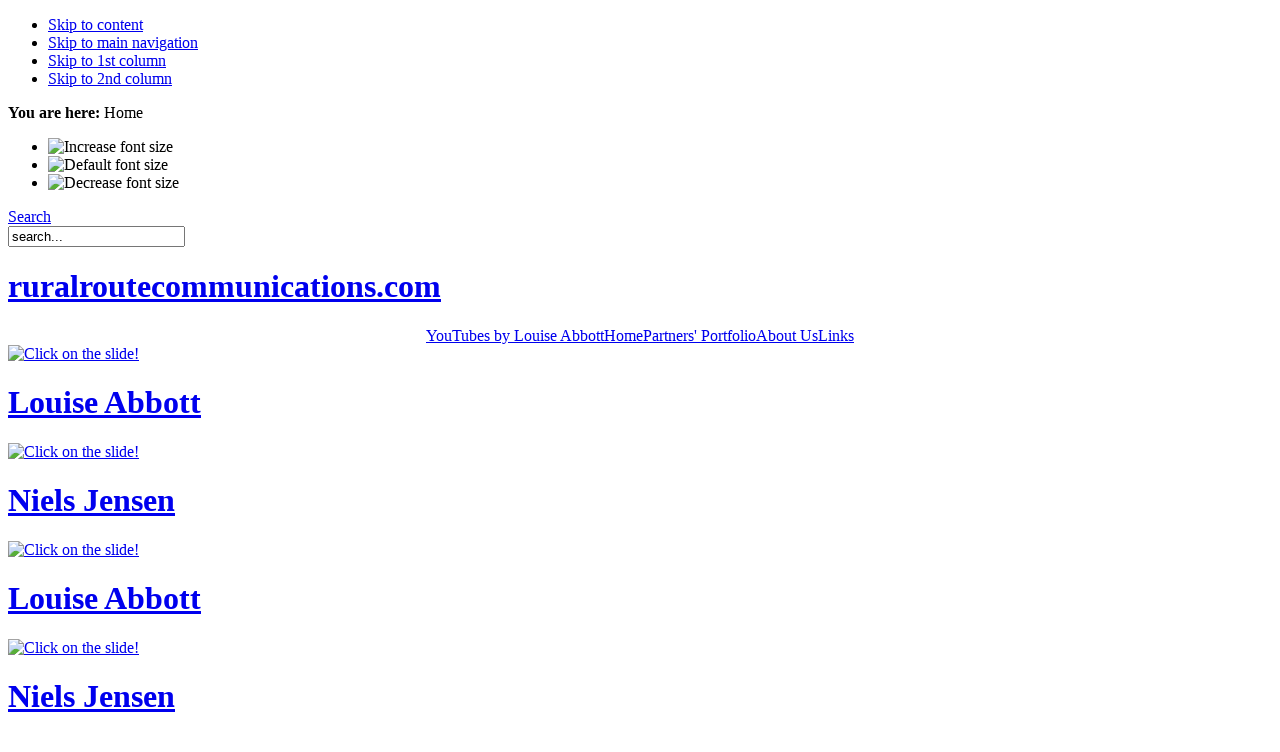

--- FILE ---
content_type: text/html; charset=utf-8
request_url: https://ruralroutecommunications.com/index.php
body_size: 7348
content:

<!DOCTYPE html PUBLIC "-//W3C//DTD XHTML 1.0 Transitional//EN" "http://www.w3.org/TR/xhtml1/DTD/xhtml1-transitional.dtd">

<html xmlns="http://www.w3.org/1999/xhtml" xml:lang="en-gb" lang="en-gb">

<head>
  <base href="https://ruralroutecommunications.com/index.php" />
  <meta http-equiv="content-type" content="text/html; charset=utf-8" />
  <meta http-equiv="x-ua-compatible" content="IE=EmulateIE7" />
  <meta name="robots" content="index, follow" />
  <meta name="keywords" content="" />
  <meta name="description" content="" />
  <meta name="generator" content="" />
  <title>Welcome to Rural Route Communications</title>
  <link href="/index.php?format=feed&amp;type=rss" rel="alternate" type="application/rss+xml" title="RSS 2.0" />
  <link href="/index.php?format=feed&amp;type=atom" rel="alternate" type="application/atom+xml" title="Atom 1.0" />
  <link href="/templates/louise/favicon.ico" rel="shortcut icon" type="image/x-icon" />
  <link rel="stylesheet" href="/media/system/css/https://ruralroutecommunications.com/plugins/system/osolCaptcha/captchaStyle.css" type="text/css" />
  <script type="text/javascript" src="/media/system/js/mootools.js"></script>
  <script type="text/javascript" src="/media/system/js/caption.js"></script>
  <script type="text/javascript" src="/plugins/content/avreloaded/silverlight.js"></script>
  <script type="text/javascript" src="/plugins/content/avreloaded/wmvplayer.js"></script>
  <script type="text/javascript" src="/plugins/content/avreloaded/swfobject.js"></script>
  <script type="text/javascript" src="/plugins/content/avreloaded/avreloaded.js"></script>
  <script type="text/javascript">

		   
		   				function reloadCapthcha(instanceNo)
						{
							var captchaSrc = "https://ruralroutecommunications.com/index.php?showCaptcha=True&instanceNo="+instanceNo+"&time="+ new Date().getTime();
							//alert(captachaSrc);
							//alert(document.getElementById('captchaCode'+instanceNo));
							document.getElementById('captchaCode'+instanceNo).src = captchaSrc ;
							//alert(document.getElementById('captchaCode'+instanceNo).src);
						} 
						
  </script>
  <!-- JoomlaWorks "Frontpage Slideshow" v2.0.0 starts here -->
<style type="text/css" media="all">
<!--
	@import "https://ruralroutecommunications.com/modules/mod_fpss/mod_fpss/templates/TT/template_css.php?w=400&h=266&sw=200";
//-->	
</style>
	<style type="text/css" media="all">#navi-outer {display:none;}</style>
<script type="text/javascript" src="https://ruralroutecommunications.com/modules/mod_fpss/mod_fpss/engines/mootools-fpss.php"></script>
	
<script type="text/javascript">
<!--
	var fpssPlayText = "Play";
	var fpssPauseText = "Pause";
	var crossFadeDelay = 3000;
	var crossFadeSpeed = 5000;
	var fpssLoaderDelay = 800;
	var navTrigger = "mouseover";
	var autoslide = true;
	
	var CTRtransitionText = 1000;	
	var CTRtext_effect = false;
	
//-->
</script>	
<!-- JoomlaWorks "Frontpage Slideshow" v2.0.0 ends here -->
  <link type='text/css' href='https://ruralroutecommunications.com/modules/mod_swmenupro/styles/menu73.css' rel='stylesheet' />
  <script type="text/javascript" src="https://ruralroutecommunications.com/modules/mod_swmenupro/transmenu_Packed.js"></script>


<link rel="stylesheet" href="https://ruralroutecommunications.com/templates/system/css/system.css" type="text/css" />
<link rel="stylesheet" href="https://ruralroutecommunications.com/templates/system/css/general.css" type="text/css" />
<link rel="stylesheet" href="https://ruralroutecommunications.com/templates/louise/css/template.css" type="text/css" />
<link rel="stylesheet" href="https://ruralroutecommunications.com/templates/louise/css/typo.css" type="text/css" />

<script language="javascript" type="text/javascript">
	var siteurl = 'https://ruralroutecommunications.com/';
	var tmplurl = 'https://ruralroutecommunications.com/templates/louise';
</script>

<script language="javascript" type="text/javascript" src="https://ruralroutecommunications.com/templates/louise/js/ja.script.js"></script>
<!-- js for dragdrop -->

<!-- Menu head -->
			<link href="https://ruralroutecommunications.com/templates/louise/ja_menus/ja_splitmenu/ja.splitmenu.css" rel="stylesheet" type="text/css" />
			<script language="javascript" type="text/javascript" src="https://ruralroutecommunications.com/templates/louise/ja_menus/hover/ja.menuhover.js"></script>
<link href="https://ruralroutecommunications.com/templates/louise/ja_menus/hover/ja.menuhover.css" rel="stylesheet" type="text/css" />
<link href="https://ruralroutecommunications.com/templates/louise/ja_menus/hover/ja.topoverride.css" rel="stylesheet" type="text/css" />

<script type="text/javascript">
//<![CDATA[
var hoveroptions = {
	animout:			'JAMenuhover_bottomup',
	animin:				'JAMenuhover_topdown',
	duration:			400,
	transition:		Fx.Transitions.Pow.easeOut};
window.addEvent ('domready', function (){
	if ($('ja-mainnav')) {
			var items = [];
		var els = $('ja-mainnav').getElement('ul');
		if (els && (els = els.getChildren())) {
			els.each(function(li){
				items.push(li.getElement('a'));
			});
		}
		new JAMenuhover (items,hoveroptions );
	}
});
//]]>
</script>
<link href="https://ruralroutecommunications.com/templates/louise/css/colors/green.css" rel="stylesheet" type="text/css" />

<!--[if lte IE 6]>
<style type="text/css">
.clearfix {height: 1%;}
img {border: none;}
</style>
<![endif]-->

<!--[if gte IE 7.0]>
<style type="text/css">
.clearfix {display: inline-block;}
</style>
<![endif]-->

<script type="text/javascript"></script>
</head>

<body id="bd" class=" wide fs3" >
<a name="Top" id="Top"></a>
<ul class="accessibility">
	<li><a href="/index.php#ja-content" title="Skip to content">Skip to content</a></li>
	<li><a href="/index.php#ja-mainnav" title="Skip to main navigation">Skip to main navigation</a></li>
	<li><a href="/index.php#ja-col1" title="Skip to 1st column">Skip to 1st column</a></li>
	<li><a href="/index.php#ja-col2" title="Skip to 2nd column">Skip to 2nd column</a></li>
</ul>

<!-- BEGIN: PATHWAY -->
<div id="ja-tpwrap">
<div id="ja-tp">

<!--  _kb_	<div id="ja-pathway">
		<strong>You are here:</strong><span class="breadcrumbs pathway">
Home</span>

	</div> -->
	<div id="ja-pathway">
		<strong>You are here:</strong><span class="breadcrumbs pathway">
Home</span>

	</div>

	<div id="ja-usertools">
	  		<ul class="ja-usertools-font">
  		<li><img style="cursor: pointer;" title="Increase font size" src="https://ruralroutecommunications.com/templates/louise/images/user-increase.gif" alt="Increase font size" id="ja-tool-increase" onclick="switchFontSize('louise_ja_font','inc'); return false;" /></li>
  		<li><img style="cursor: pointer;" title="Default font size" src="https://ruralroutecommunications.com/templates/louise/images/user-reset.gif" alt="Default font size" id="ja-tool-reset" onclick="switchFontSize('louise_ja_font',3); return false;" /></li>
  		<li><img style="cursor: pointer;" title="Decrease font size" src="https://ruralroutecommunications.com/templates/louise/images/user-decrease.gif" alt="Decrease font size" id="ja-tool-decrease" onclick="switchFontSize('louise_ja_font','dec'); return false;" /></li>
  		</ul>
  		<script type="text/javascript">var CurrentFontSize=parseInt('3');</script>
  		
  					<a class="search-switch" href="https://ruralroutecommunications.com/?option=com_search" onclick="this.blur();showBox('ja-search','mod_search_searchword');return false;" title="">Search</a>
	<div id="ja-search">
		<form action="index.php" method="post">
	<div class="search">
		<input name="searchword" id="mod_search_searchword" maxlength="20" alt="Search" class="inputbox" type="text" size="20" value="search..."  onblur="if(this.value=='') this.value='search...';" onfocus="if(this.value=='search...') this.value='';" />	</div>
	<input type="hidden" name="task"   value="search" />
	<input type="hidden" name="option" value="com_search" />
	<input type="hidden" name="Itemid" value=1 />
</form>
	</div>	
		</div>
</div>
</div>
<!-- END: PATHWAY -->

<!-- BEGIN: HEADER -->
<div id="ja-header" class="clearfix">

		<h1 class="logo">
		<a href="/index.php" title="ruralroutecommunications.com"><span>ruralroutecommunications.com</span></a>
	</h1>
		
</div>
<!-- END: HEADER -->

<!-- BEGIN: MAIN NAVIGATION -->
<div id="ja-mainnavwrap">
<div id="ja-mainnav" class="clearfix">
	
<!--SWmenuPro7.1 transmenu by http://www.swmenupro.com-->
<div id="wrap73" class="menu73" align="center">
<table cellspacing="0" cellpadding="0" id="menu73" class="menu73" > 
<tr> 
<td> 
<a id="menu73165" href="http://www.youtube.com/user/RiverWatching7" >YouTubes by Louise Abbott</a>
</td> 
<td> 
<a id="menu731" href="/home.html" >Home</a>
</td> 
<td> 
<a id="menu7356" href="javascript:void(0);" >Partners' Portfolio</a>
</td> 
<td> 
<a id="menu7341" href="/faq.html" >About Us</a>
</td> 
<td class="last73"> 
<a id="menu7348" href="/web-links.html" >Links</a>
</td> 
</tr> 
</table></div> 
<div id="subwrap73"> 
<script type="text/javascript">
<!--
if (TransMenu.isSupported()) {
var ms = new TransMenuSet(TransMenu.direction.down, 0,-1, TransMenu.reference.bottomLeft);
var menu7356 = ms.addMenu(document.getElementById("menu7356"));
 menu7356.addItem("Louise Abbott", "/partners-portfolio/louiseabbott.html", "0");
menu7356.addItem("Niels Jensen", "/partners-portfolio/nielsjensen-.html", "0");
function init73() {
if (TransMenu.isSupported()) {
TransMenu.initialize();
document.getElementById("menu73165").onmouseover = function() {
ms.hideCurrent();
this.className = "hover";
}
document.getElementById("menu73165").onmouseout = function() { this.className = ""; }
document.getElementById("menu731").onmouseover = function() {
ms.hideCurrent();
this.className = "hover";
}
document.getElementById("menu731").onmouseout = function() { this.className = ""; }
menu7356.onactivate = function() {document.getElementById("menu7356").className = "hover"; };
 menu7356.ondeactivate = function() {document.getElementById("menu7356").className = ""; };
 document.getElementById("menu7341").onmouseover = function() {
ms.hideCurrent();
this.className = "hover";
}
document.getElementById("menu7341").onmouseout = function() { this.className = ""; }
document.getElementById("menu7348").onmouseover = function() {
ms.hideCurrent();
this.className = "hover";
}
document.getElementById("menu7348").onmouseout = function() { this.className = ""; }
}}
TransMenu.dingbatSize = 0;
TransMenu.spacerGif = "";
TransMenu.dingbatOn = "";
TransMenu.dingbatOff = ""; 
TransMenu.sub_indicator = false;
TransMenu.menuPadding = 0;
TransMenu.itemPadding = 0;
TransMenu.shadowSize = 2;
TransMenu.shadowOffset = 3;
TransMenu.shadowColor = "#888";
TransMenu.shadowPng = "https://ruralroutecommunications.com/modules/mod_swmenupro/images/transmenu/grey-40.png";
TransMenu.backgroundColor = "#516e90";
TransMenu.backgroundPng = "https://ruralroutecommunications.com/modules/mod_swmenupro/images/transmenu/white-90.png";
TransMenu.hideDelay = 100;
TransMenu.slideTime = 50;
TransMenu.modid = 73;
TransMenu.selecthack = 0;
TransMenu.autoposition = 0;
TransMenu.renderAll();
if ( typeof window.addEventListener != "undefined" )
window.addEventListener( "load", init73, false );
else if ( typeof window.attachEvent != "undefined" ) {
window.attachEvent( "onload", init73 );
}else{
if ( window.onload != null ) {
var oldOnload = window.onload;
window.onload = function ( e ) {
oldOnload( e );
init73();
}
}else
window.onload = init73();
}
}
-->
</script>
</div>

<!--End SWmenuPro menu module-->

	</div>
</div>
<!-- END: MAIN NAVIGATION -->

<div id="ja-containerwrap">
<div id="ja-container" class="clearfix">

	
<div id="ja-topsl" class="clearfix">	
	<div id="ja-topsl1">
		    
<!-- JoomlaWorks "Frontpage Slideshow" v2.0.0 starts here -->
<div id="fpss-outer-container" class="_home_slide">
    <div id="fpss-container">
        <div id="fpss-slider">
            <div id="slide-loading"></div>
            <div id="slide-wrapper">
                <div id="slide-outer">
					
	<div class="slide">
		<div class="slide-inner">
			<a href="javascript:void(0);" class="fpss_img">
				<span>
					<span style="background:url(https://ruralroutecommunications.com/components/com_fpss/images/snowmobilingforweb.jpg) no-repeat;">
						<span>
							<img src="https://ruralroutecommunications.com/components/com_fpss/images/snowmobilingforweb.jpg" alt="Click on the slide!" />
						</span>
					</span>
				</span>
			</a>
			<div class="fpss-introtext">
				<div class="slidetext"><h1><a href="javascript:void(0);">Louise Abbott</a></h1>
<h3></h3>
<p></p>
</div>
			</div>
		</div>
	</div>
		
	<div class="slide">
		<div class="slide-inner">
			<a href="javascript:void(0);" class="fpss_img">
				<span>
					<span style="background:url(https://ruralroutecommunications.com/components/com_fpss/images/Autumn_field.jpg) no-repeat;">
						<span>
							<img src="https://ruralroutecommunications.com/components/com_fpss/images/Autumn_field.jpg" alt="Click on the slide!" />
						</span>
					</span>
				</span>
			</a>
			<div class="fpss-introtext">
				<div class="slidetext"><h1><a href="javascript:void(0);">Niels Jensen</a></h1>
<h3></h3>
<p></p>
</div>
			</div>
		</div>
	</div>
		
	<div class="slide">
		<div class="slide-inner">
			<a href="javascript:void(0);" class="fpss_img">
				<span>
					<span style="background:url(https://ruralroutecommunications.com/components/com_fpss/images/Mme_Cius.jpg) no-repeat;">
						<span>
							<img src="https://ruralroutecommunications.com/components/com_fpss/images/Mme_Cius.jpg" alt="Click on the slide!" />
						</span>
					</span>
				</span>
			</a>
			<div class="fpss-introtext">
				<div class="slidetext"><h1><a href="javascript:void(0);">Louise Abbott</a></h1>
<h3></h3>
<p></p>
</div>
			</div>
		</div>
	</div>
		
	<div class="slide">
		<div class="slide-inner">
			<a href="javascript:void(0);" class="fpss_img">
				<span>
					<span style="background:url(https://ruralroutecommunications.com/components/com_fpss/images/Greyjay.jpg) no-repeat;">
						<span>
							<img src="https://ruralroutecommunications.com/components/com_fpss/images/Greyjay.jpg" alt="Click on the slide!" />
						</span>
					</span>
				</span>
			</a>
			<div class="fpss-introtext">
				<div class="slidetext"><h1><a href="javascript:void(0);">Niels Jensen</a></h1>
<h3></h3>
<p></p>
</div>
			</div>
		</div>
	</div>
		
	<div class="slide">
		<div class="slide-inner">
			<a href="javascript:void(0);" class="fpss_img">
				<span>
					<span style="background:url(https://ruralroutecommunications.com/components/com_fpss/images/Fitch_Bay_Memphremagog.jpg) no-repeat;">
						<span>
							<img src="https://ruralroutecommunications.com/components/com_fpss/images/Fitch_Bay_Memphremagog.jpg" alt="Click on the slide!" />
						</span>
					</span>
				</span>
			</a>
			<div class="fpss-introtext">
				<div class="slidetext"><h1><a href="javascript:void(0);">Louise Abbott</a></h1>
<h3></h3>
<p></p>
</div>
			</div>
		</div>
	</div>
		
	<div class="slide">
		<div class="slide-inner">
			<a href="javascript:void(0);" class="fpss_img">
				<span>
					<span style="background:url(https://ruralroutecommunications.com/components/com_fpss/images/Sap_boiling.jpg) no-repeat;">
						<span>
							<img src="https://ruralroutecommunications.com/components/com_fpss/images/Sap_boiling.jpg" alt="Click on the slide!" />
						</span>
					</span>
				</span>
			</a>
			<div class="fpss-introtext">
				<div class="slidetext"><h1><a href="javascript:void(0);">Niels Jensen</a></h1>
<h3></h3>
<p></p>
</div>
			</div>
		</div>
	</div>
		
	<div class="slide">
		<div class="slide-inner">
			<a href="javascript:void(0);" class="fpss_img">
				<span>
					<span style="background:url(https://ruralroutecommunications.com/components/com_fpss/images/george.jpg) no-repeat;">
						<span>
							<img src="https://ruralroutecommunications.com/components/com_fpss/images/george.jpg" alt="Click on the slide!" />
						</span>
					</span>
				</span>
			</a>
			<div class="fpss-introtext">
				<div class="slidetext"><h1><a href="javascript:void(0);">Louise Abbott</a></h1>
<h3></h3>
<p></p>
</div>
			</div>
		</div>
	</div>
		
	<div class="slide">
		<div class="slide-inner">
			<a href="javascript:void(0);" class="fpss_img">
				<span>
					<span style="background:url(https://ruralroutecommunications.com/components/com_fpss/images/Nemaskaforweb.jpg) no-repeat;">
						<span>
							<img src="https://ruralroutecommunications.com/components/com_fpss/images/Nemaskaforweb.jpg" alt="Click on the slide!" />
						</span>
					</span>
				</span>
			</a>
			<div class="fpss-introtext">
				<div class="slidetext"><h1><a href="javascript:void(0);">Niels Jensen</a></h1>
<h3></h3>
<p></p>
</div>
			</div>
		</div>
	</div>
		
	<div class="slide">
		<div class="slide-inner">
			<a href="javascript:void(0);" class="fpss_img">
				<span>
					<span style="background:url(https://ruralroutecommunications.com/components/com_fpss/images/barnraisingforweb.jpg) no-repeat;">
						<span>
							<img src="https://ruralroutecommunications.com/components/com_fpss/images/barnraisingforweb.jpg" alt="Click on the slide!" />
						</span>
					</span>
				</span>
			</a>
			<div class="fpss-introtext">
				<div class="slidetext"><h1><a href="javascript:void(0);">Louise Abbott</a></h1>
<h3></h3>
<p></p>
</div>
			</div>
		</div>
	</div>
		
	<div class="slide">
		<div class="slide-inner">
			<a href="javascript:void(0);" class="fpss_img">
				<span>
					<span style="background:url(https://ruralroutecommunications.com/components/com_fpss/images/Panorama_of_Elephantis_and_Owls_Head_1.jpg) no-repeat;">
						<span>
							<img src="https://ruralroutecommunications.com/components/com_fpss/images/Panorama_of_Elephantis_and_Owls_Head_1.jpg" alt="Click on the slide!" />
						</span>
					</span>
				</span>
			</a>
			<div class="fpss-introtext">
				<div class="slidetext"><h1><a href="javascript:void(0);">Niels Jensen</a></h1>
<h3>Niels Jensen</h3>
<p></p>
<a href="javascript:void(0);" class="readon">More...</a>
</div>
			</div>
		</div>
	</div>
		
	<div class="slide">
		<div class="slide-inner">
			<a href="javascript:void(0);" class="fpss_img">
				<span>
					<span style="background:url(https://ruralroutecommunications.com/components/com_fpss/images/Tree_frog2.jpg) no-repeat;">
						<span>
							<img src="https://ruralroutecommunications.com/components/com_fpss/images/Tree_frog2.jpg" alt="Click on the slide!" />
						</span>
					</span>
				</span>
			</a>
			<div class="fpss-introtext">
				<div class="slidetext"><h1><a href="javascript:void(0);">Louise Abbott</a></h1>
<h3></h3>
<p></p>
</div>
			</div>
		</div>
	</div>
		
	<div class="slide">
		<div class="slide-inner">
			<a href="javascript:void(0);" class="fpss_img">
				<span>
					<span style="background:url(https://ruralroutecommunications.com/components/com_fpss/images/angel_helping_tanika_mont_springerla.jpg) no-repeat;">
						<span>
							<img src="https://ruralroutecommunications.com/components/com_fpss/images/angel_helping_tanika_mont_springerla.jpg" alt="Click on the slide!" />
						</span>
					</span>
				</span>
			</a>
			<div class="fpss-introtext">
				<div class="slidetext"><h1><a href="javascript:void(0);">Louise Abbott</a></h1>
<h3>Louise Abbott</h3>
<p></p>
</div>
			</div>
		</div>
	</div>
		
	<div class="slide">
		<div class="slide-inner">
			<a href="javascript:void(0);" class="fpss_img">
				<span>
					<span style="background:url(https://ruralroutecommunications.com/components/com_fpss/images/Covered_bridge.jpg) no-repeat;">
						<span>
							<img src="https://ruralroutecommunications.com/components/com_fpss/images/Covered_bridge.jpg" alt="Click on the slide!" />
						</span>
					</span>
				</span>
			</a>
			<div class="fpss-introtext">
				<div class="slidetext"><h1><a href="javascript:void(0);">Niels Jensen</a></h1>
<h3></h3>
<p></p>
</div>
			</div>
		</div>
	</div>
		
	<div class="slide">
		<div class="slide-inner">
			<a href="javascript:void(0);" class="fpss_img">
				<span>
					<span style="background:url(https://ruralroutecommunications.com/components/com_fpss/images/marioncoxanddryinghidefortgeorgeforrrcsite.jpg) no-repeat;">
						<span>
							<img src="https://ruralroutecommunications.com/components/com_fpss/images/marioncoxanddryinghidefortgeorgeforrrcsite.jpg" alt="Click on the slide!" />
						</span>
					</span>
				</span>
			</a>
			<div class="fpss-introtext">
				<div class="slidetext"><h1><a href="javascript:void(0);">Louise Abbott</a></h1>
<h3></h3>
<p></p>
</div>
			</div>
		</div>
	</div>
		                </div>
            </div>
        </div>        
        <div id="navi-outer">
            <div id="pseudobox"></div>
            <div class="ul_container">
                <ul>        
                        
                    <li class="noimages"><a id="fpss-container_prev" href="javascript:void(0);" onclick="showPrev();clearSlide();" title="Previous">&laquo;</a></li>
                    
			<li>
				<a class="navbutton off navi" href="javascript:void(0);" title="Click to navigate!" onclick="parent.location='javascript:void(0);';return false;">
					<span class="navbar-img"><img src="https://ruralroutecommunications.com/components/com_fpss/images/thumbs/snowmobilingforweb.jpg" alt="Click to navigate!" /></span>
					<span class="navbar-key">01</span>
					<span class="navbar-title">Louise Abbott</span>
					<span class="navbar-tagline"></span>
					<span class="navbar-clr"></span>
				</a>
			</li>
		
			<li>
				<a class="navbutton off navi" href="javascript:void(0);" title="Click to navigate!" onclick="parent.location='javascript:void(0);';return false;">
					<span class="navbar-img"><img src="https://ruralroutecommunications.com/components/com_fpss/images/thumbs/Autumn_field.jpg" alt="Click to navigate!" /></span>
					<span class="navbar-key">02</span>
					<span class="navbar-title">Niels Jensen</span>
					<span class="navbar-tagline"></span>
					<span class="navbar-clr"></span>
				</a>
			</li>
		
			<li>
				<a class="navbutton off navi" href="javascript:void(0);" title="Click to navigate!" onclick="parent.location='javascript:void(0);';return false;">
					<span class="navbar-img"><img src="https://ruralroutecommunications.com/components/com_fpss/images/thumbs/Mme_Cius.jpg" alt="Click to navigate!" /></span>
					<span class="navbar-key">03</span>
					<span class="navbar-title">Louise Abbott</span>
					<span class="navbar-tagline"></span>
					<span class="navbar-clr"></span>
				</a>
			</li>
		
			<li>
				<a class="navbutton off navi" href="javascript:void(0);" title="Click to navigate!" onclick="parent.location='javascript:void(0);';return false;">
					<span class="navbar-img"><img src="https://ruralroutecommunications.com/components/com_fpss/images/thumbs/Greyjay.jpg" alt="Click to navigate!" /></span>
					<span class="navbar-key">04</span>
					<span class="navbar-title">Niels Jensen</span>
					<span class="navbar-tagline"></span>
					<span class="navbar-clr"></span>
				</a>
			</li>
		
			<li>
				<a class="navbutton off navi" href="javascript:void(0);" title="Click to navigate!" onclick="parent.location='javascript:void(0);';return false;">
					<span class="navbar-img"><img src="https://ruralroutecommunications.com/components/com_fpss/images/thumbs/Fitch_Bay_Memphremagog.jpg" alt="Click to navigate!" /></span>
					<span class="navbar-key">05</span>
					<span class="navbar-title">Louise Abbott</span>
					<span class="navbar-tagline"></span>
					<span class="navbar-clr"></span>
				</a>
			</li>
		
			<li>
				<a class="navbutton off navi" href="javascript:void(0);" title="Click to navigate!" onclick="parent.location='javascript:void(0);';return false;">
					<span class="navbar-img"><img src="https://ruralroutecommunications.com/components/com_fpss/images/thumbs/Sap_boiling.jpg" alt="Click to navigate!" /></span>
					<span class="navbar-key">06</span>
					<span class="navbar-title">Niels Jensen</span>
					<span class="navbar-tagline"></span>
					<span class="navbar-clr"></span>
				</a>
			</li>
		
			<li>
				<a class="navbutton off navi" href="javascript:void(0);" title="Click to navigate!" onclick="parent.location='javascript:void(0);';return false;">
					<span class="navbar-img"><img src="https://ruralroutecommunications.com/components/com_fpss/images/thumbs/george.jpg" alt="Click to navigate!" /></span>
					<span class="navbar-key">07</span>
					<span class="navbar-title">Louise Abbott</span>
					<span class="navbar-tagline"></span>
					<span class="navbar-clr"></span>
				</a>
			</li>
		
			<li>
				<a class="navbutton off navi" href="javascript:void(0);" title="Click to navigate!" onclick="parent.location='javascript:void(0);';return false;">
					<span class="navbar-img"><img src="https://ruralroutecommunications.com/components/com_fpss/images/thumbs/Nemaskaforweb.jpg" alt="Click to navigate!" /></span>
					<span class="navbar-key">08</span>
					<span class="navbar-title">Niels Jensen</span>
					<span class="navbar-tagline"></span>
					<span class="navbar-clr"></span>
				</a>
			</li>
		
			<li>
				<a class="navbutton off navi" href="javascript:void(0);" title="Click to navigate!" onclick="parent.location='javascript:void(0);';return false;">
					<span class="navbar-img"><img src="https://ruralroutecommunications.com/components/com_fpss/images/thumbs/barnraisingforweb.jpg" alt="Click to navigate!" /></span>
					<span class="navbar-key">09</span>
					<span class="navbar-title">Louise Abbott</span>
					<span class="navbar-tagline"></span>
					<span class="navbar-clr"></span>
				</a>
			</li>
		
			<li>
				<a class="navbutton off navi" href="javascript:void(0);" title="Click to navigate!" onclick="parent.location='javascript:void(0);';return false;">
					<span class="navbar-img"><img src="https://ruralroutecommunications.com/components/com_fpss/images/thumbs/Panorama_of_Elephantis_and_Owls_Head_1.jpg" alt="Click to navigate!" /></span>
					<span class="navbar-key">10</span>
					<span class="navbar-title">Niels Jensen</span>
					<span class="navbar-tagline">Niels Jensen</span>
					<span class="navbar-clr"></span>
				</a>
			</li>
		
			<li>
				<a class="navbutton off navi" href="javascript:void(0);" title="Click to navigate!" onclick="parent.location='javascript:void(0);';return false;">
					<span class="navbar-img"><img src="https://ruralroutecommunications.com/components/com_fpss/images/thumbs/Tree_frog2.jpg" alt="Click to navigate!" /></span>
					<span class="navbar-key">11</span>
					<span class="navbar-title">Louise Abbott</span>
					<span class="navbar-tagline"></span>
					<span class="navbar-clr"></span>
				</a>
			</li>
		
			<li>
				<a class="navbutton off navi" href="javascript:void(0);" title="Click to navigate!" onclick="parent.location='javascript:void(0);';return false;">
					<span class="navbar-img"><img src="https://ruralroutecommunications.com/components/com_fpss/images/thumbs/angel_helping_tanika_mont_springerla.jpg" alt="Click to navigate!" /></span>
					<span class="navbar-key">12</span>
					<span class="navbar-title">Louise Abbott</span>
					<span class="navbar-tagline">Louise Abbott</span>
					<span class="navbar-clr"></span>
				</a>
			</li>
		
			<li>
				<a class="navbutton off navi" href="javascript:void(0);" title="Click to navigate!" onclick="parent.location='javascript:void(0);';return false;">
					<span class="navbar-img"><img src="https://ruralroutecommunications.com/components/com_fpss/images/thumbs/Covered_bridge.jpg" alt="Click to navigate!" /></span>
					<span class="navbar-key">13</span>
					<span class="navbar-title">Niels Jensen</span>
					<span class="navbar-tagline"></span>
					<span class="navbar-clr"></span>
				</a>
			</li>
		
			<li>
				<a class="navbutton off navi" href="javascript:void(0);" title="Click to navigate!" onclick="parent.location='javascript:void(0);';return false;">
					<span class="navbar-img"><img src="https://ruralroutecommunications.com/components/com_fpss/images/thumbs/marioncoxanddryinghidefortgeorgeforrrcsite.jpg" alt="Click to navigate!" /></span>
					<span class="navbar-key">14</span>
					<span class="navbar-title">Louise Abbott</span>
					<span class="navbar-tagline"></span>
					<span class="navbar-clr"></span>
				</a>
			</li>
		                    <li class="noimages"><a id="fpss-container_next" href="javascript:void(0);" onclick="showNext();clearSlide();" title="Next">&raquo;</a></li>
                    <li class="noimages"><a id="fpss-container_playButton" href="javascript:void(0);" onclick="ppButtonClicked();return false;" title="Play/Pause Slide">Pause</a></li>
                
                        
                </ul>
            </div>
        </div> 
        <div class="fpss-clr"></div>
    </div>
    <div class="fpss-clr"></div> 
</div>
<div style="display:none;">Frontpage Slideshow (version 2.0.0) - Copyright &copy; 2006-2008 by JoomlaWorks</div>
<!-- JoomlaWorks "Frontpage Slideshow" v2.0.0 ends here -->


	</div>
</div>


	<!-- BEGIN: CONTENT -->
	<div id="ja-mainbody" class="clearfix">
	
	

		<!-- BEGIN: CONTENT -->
		<div id="ja-content" class="clearfix">

			

			<div id="ja-current-content" class="clearfix">
				<h1 class="componentheading">
	Welcome to Rural Route Communications</h1>
<table class="blog" cellpadding="0" cellspacing="0">
<tr>
	<td valign="top">
					<div>
		
<div class="contentpaneopen">






<div class="article-content">
<p style="text-align: center;"><em><br /></em></p>
<p style="text-align: center;"><em>The Reunion at Salmon Bay </em></p>
<p style="text-align: center;"><img src="/images/stories/salmon bay for rrc.png" alt="alt" /> </p>
<p>The latest issue of <em>Font</em> magazine is dedicated to  the North Shore of Quebec and includes a short film by Louise Abbott  <em>(The Reunion at Salmon Bay</em>) with an accompanying text:</p>
<p><span style="color: #99ccff;"><a href="https://fontmag.ca/issue/writing-from-the-north-shore/article/the-reunion-at-salmon-bay"><span style="color: #99ccff;">https://fontmag.ca/issue/writing-from-the-north-shore/article/the-reunion-at-salmon-bay</span></a></span></p></div>



</div>

<span class="article_separator">&nbsp;</span>
		</div>
		</td>
</tr>

<tr>
	<td valign="top">
		<table width="100%"  cellpadding="0" cellspacing="0">
		<tr>
						<td valign="top" width="100%" class="article_column">
				
<div class="contentpaneopen">






<div class="article-content">
<p><em>In Their Own Voice: Stories and Songs from St. Paul's River</em></p>
<p>Thanks to a dear friend, Louise Abbott has reconnected with the Lower North Shore,  a remote region of Quebec that is close to her heart. In July 2022, she and Niels Jensen travelled to the village of St. Paul's River, an hour west of Blanc-Sablon, and spent nearly one month shooting stills and video footage for the Whiteley Museum. Louise then produced a multimedia project for the museum titled <em>In</em> <em>Their Own Voice: Stories and Songs from St. Paul's River. </em>It includes short films, texts, photos, illustrations, maps, and audio recordings.</p>
<p><em>In Their Own Voice: Stories and Songs from St. Paul's River</em></p>
<p><a href="https://whiteley.miaexplore.com/en/"><span style="color: #99ccff;"><span style="color: #99ccff;">https://whiteley.miaexplore.com/en/</span></span></a></p>
<p><span style="color: #ffffff;">Rural Route Communications would like to thank Garland Nadeau, our guide extraordinaire: Eileen Schofield and Pierce Nadeau, who provided us with production assistance and fresh seafood; Vito De Filippo, who worked so steadfastly and creatively throughout the post-production phase; Donna Sinclair and her MIA team members, who brought the project to life online; and the funders that made it all possible: MRC du Golfe-du-Saint-Laurent, Desjardins Caisse Populaire Blanc-Sablon, and Coasters Association.</span></p>
<p style="margin-left: 30px;"><span style="color: #ffffff;"><img src="/images/stories/in%20their%20own%20voice%20screen%20shot.jpg.png" width="504" height="284" alt="in their own voice screen shot.jpg" /></span></p>
<p><span style="color: #99ccff;"><span style="color: #99ccff;"><br /></span></span></p></div>



</div>

<span class="article_separator">&nbsp;</span>

<div class="contentpaneopen">






<div class="article-content">
<p><em>Memories of the Vale</em></p>
<p><em>Memories of the Vale</em> is a short film that features Sandra Jewett and the Jewett General Store in Vale Perkins, Quebec.  Louise Abbott produced it as a companion to the anthology<em> In the Vale  </em>(Studio Georgeville press, 2022) co-edited by Elizabeth Paulette-Coughlin and Ruth Patterson.</p>
<p><em>Memories of the Vale:</em></p>
<p><em></em><a href="https://vimeo.com/716617929">https://vimeo.com/716617929</a></p>
<p> </p>
<p><img src="/images/stories/vale%20perkins%20yun_0001.png" width="576" height="374" alt="vale perkins yun 0001" /></p></div>



</div>

<span class="article_separator">&nbsp;</span>

<div class="contentpaneopen">






<div class="article-content">
<p><em>The Mountains of Potton</em></p>
<p>We'd like to share the latest film from Rural Route Communications. It's a short documentary that features eight mountains in Potton  in both aerial and ground views.</p>
<p><em>The Mountains of Potton</em> (English)</p>
<p><a href="https://vimeo.com/713502804/">https://vimeo.com/713502804/</a>3227f743f2</p>
<p><em>Les Montagnes de Potton</em> (Sous-titres en français)</p>
<p><a href="https://vimeo.com/713496424/">https://vimeo.com/713496424/</a>142436d71a</p>
<p style="text-align: center;"><img src="/images/stories/owls%20head%20niels%20jensen%20for%20facebook.jpg" alt="owls head niels jensen for facebook" width="432" height="288" /></p></div>



</div>

<span class="article_separator">&nbsp;</span>

<div class="contentpaneopen">






<div class="article-content">
<p><em>The McGowan Legacy</em></p>
<p><em>The McGowan Legacy</em> is a 37-minute documentary by Louise Abbott that traces the colourful history of a one-time fishing lodge on Lake Memphremagog from its opening in 1886 to its demolition in 2020 and replacement by a new building in 2021. It features cello music performed and composed by Erich Kory.</p>
<p><img style="display: block; margin-left: auto; margin-right: auto;" src="/images/stories/mcgowan%20house%20and%20lake%20hall%20for%20web.jpg" alt="mcgowan house and lake hall for web" width="540" height="304" /></p>
<p>The film was screened at the Auberge McGowan in Georgeville on Saturday, May 14, and Sunday, May 15, 2022. It is now available online.</p>
<p><em>The McGowan Legacy </em>(English)</p>
<p><span style="color: #ffff00;"><a href="https://vimeo.com/692375889"><span style="color: #ffff00;">https://vimeo.com/692375889</span></a></span></p>
<p><em>The McGowan Legacy</em> (sous-titres en français)</p>
<p><span style="color: #ffff00;"><a href="https://vimeo.com/722275411"><span style="color: #ffff00;">https://vimeo.com/722275411</span></a></span></p></div>



</div>

<span class="article_separator">&nbsp;</span>
				</td>
				</tr>
		</table>
	</td>
</tr>
<tr>
	<td valign="top">
		<div class="blog_more">
			<div>
	<strong>More Articles...</strong>
</div>
<ul>
	<li>
		<a class="blogsection" href="/component/content/article/52-latest-news/253-a-portrait-of-the-artist.html">
			A Portrait of the Artist</a>
	</li>
	<li>
		<a class="blogsection" href="/component/content/article/52-latest-news/252-out-on-the-land-film-series.html">
			Out on the Land Film Series</a>
	</li>
	<li>
		<a class="blogsection" href="/component/content/article/52-latest-news/250-the-ayers-cliff-fair-documentary.html">
			The Ayer's Cliff Fair documentary</a>
	</li>
	<li>
		<a class="blogsection" href="/component/content/article/52-latest-news/251-why-should-you-turn.html">
			Why Should You Turn?</a>
	</li>
</ul>
		</div>
	</td>
</tr>

<tr>
	<td valign="top" align="center">
		<ul class="pagination"><li>&laquo;</li><li>&nbsp;<span>Start</span>&nbsp;</li><li>&nbsp;<span>Prev</span>&nbsp;</li><li>&nbsp;<span>1</span>&nbsp;</li><li>&nbsp;<strong><a href="/index.php?start=5" title="2">2</a></strong>&nbsp;</li><li>&nbsp;<strong><a href="/index.php?start=10" title="3">3</a></strong>&nbsp;</li><li>&nbsp;<strong><a href="/index.php?start=15" title="4">4</a></strong>&nbsp;</li><li>&nbsp;<strong><a href="/index.php?start=20" title="5">5</a></strong>&nbsp;</li><li>&nbsp;<strong><a href="/index.php?start=25" title="6">6</a></strong>&nbsp;</li><li>&nbsp;<strong><a href="/index.php?start=30" title="7">7</a></strong>&nbsp;</li><li>&nbsp;<strong><a href="/index.php?start=35" title="8">8</a></strong>&nbsp;</li><li>&nbsp;<strong><a href="/index.php?start=40" title="9">9</a></strong>&nbsp;</li><li>&nbsp;<strong><a href="/index.php?start=45" title="10">10</a></strong>&nbsp;</li><li>&nbsp;<strong><a href="/index.php?start=5" title="Next">Next</a></strong>&nbsp;</li><li>&nbsp;<strong><a href="/index.php?start=75" title="End">End</a></strong>&nbsp;</li><li>&raquo;</li></ul>	</td>
</tr>
<tr>
	<td valign="top" align="center">
		Page 1 of 16	</td>
</tr>
</table>

							</div>

		</div>
		<!-- END: CONTENT -->

	  	  <!-- BEGIN: LEFT COLUMN -->
		<div id="ja-col1">
		<div class="ja-innerpad">
					<div class="moduletable">
					<h3>YouTubes by Louise Abbott</h3>
					<ul class="menu"><li class="item174"><a href="http://www.youtube.com/user/RiverWatching7" target="_blank"><span>YouTubes by Louise Abbott</span></a></li></ul>		</div>
			<div class="moduletable">
					<h3>Sites of Interest</h3>
					<ul class="menu"><li class="item160"><a href="http://www.louiseabbott.ca"><span>Meet Louise Abbott</span></a></li></ul>		</div>
			<div class="moduletable">
					<h3>Visitors To The Site</h3>
					<strong>Content View Hits</strong> : 428146<br />
		</div>
	
		</div></div><br />
		<!-- END: LEFT COLUMN -->
		
	</div>
	<!-- END: CONTENT -->
		
		<!-- BEGIN: RIGHT COLUMN -->
	<div id="ja-col2">
	<div class="ja-innerpad">
				<div class="moduletable">
					<h3>Projects</h3>
					<ul id="mainlevel-nav"><li><a href="/current-projects.html" class="mainlevel-nav" >Current Projects</a></li><li><a href="/past-projects.html" class="mainlevel-nav" >Past Projects</a></li><li><a href="/future-projects.html" class="mainlevel-nav" >Future Projects</a></li></ul>		</div>
	
	</div></div><br />
	<!-- END: RIGHT COLUMN -->
		
	
</div></div>

<!-- BEGIN: FOOTER -->
<div id="ja-footer">
	<div style="text-align: center;"><a href="http://www3.clustrmaps.com/counter/maps.php?url=http://ruralroutecommunications.com" id="clustrMapsLink"><img src="http://www3.clustrmaps.com/counter/index2.php?url=http://ruralroutecommunications.com" onerror="this.onerror=null; this.src='http://www2.clustrmaps.com/images/clustrmaps-back-soon.jpg'; document.getElementById('clustrMapsLink').href='http://www2.clustrmaps.com';" alt="Locations of visitors to this page" title="Locations of visitors to this page" id="clustrMapsImg" style="border: 0px;" /> </a></div>
	<small>Copyright &#169; 2026 ruralroutecommunications.com. All Rights Reserved. Design: 
<a href="http://www.pushingbackchaos.com/" title="pushingbackchaos" target="blank">PushingBackChaos.com</a></small>
<!--<small><a href="http://www.joomla.org">Joomla!</a> is Free Software released under the <a href="http://www.gnu.org/licenses/gpl-2.0.html">GNU/GPL License.</a></small> -->

</div>
<!-- END: FOOTER -->


<script type="text/javascript">
	addSpanToTitle();
	//fixMenuWidth();
	jaAddFirstItemToTopmenu();
	jaRemoveLastContentSeparator();
	jaRemoveLastTrBg();
</script>

</body>

</html>
